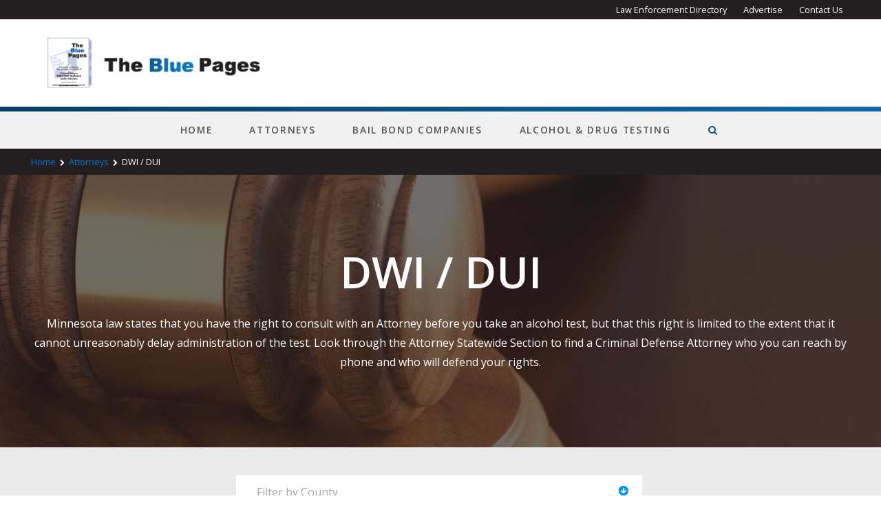

--- FILE ---
content_type: text/html; charset=UTF-8
request_url: https://www.bluepagesattorneys.com/areas-of-practice/dwi-dui/?county=todd
body_size: 6924
content:



<!DOCTYPE html>
<!--[if IE 7]>
<html class="ie ie7" lang="en-US" prefix="og: http://ogp.me/ns#">
<![endif]-->
<!--[if IE 8]>
<html class="ie ie8" lang="en-US" prefix="og: http://ogp.me/ns#">
<![endif]-->
<!--[if IE 9]>
<html class="ie ie9" lang="en-US" prefix="og: http://ogp.me/ns#">
<![endif]-->
<!--[if !(IE 7) & !(IE 8) & !(IE 9)]><!-->
<html lang="en-US" prefix="og: http://ogp.me/ns#">
<!--<![endif]-->
<head>
    <meta charset="UTF-8">
    <meta name="viewport" content="width=device-width">
    <title>Minnesota DWI Attorney Directory | MN DWI Lawyers | Blue PagesBlue Pages Attorneys</title>
    <link rel="profile" href="https://gmpg.org/xfn/11">
    <link rel="pingback" href="https://www.bluepagesattorneys.com/xmlrpc.php">
    <!--[if lt IE 9]>
    <script src="https://www.bluepagesattorneys.com/wp-content/themes/bluepages/js/html5.js"></script>
    <![endif]-->
    <link href='https://fonts.googleapis.com/css?family=Open+Sans:400,300,600,700,300italic,400italic,600italic,700italic' rel='stylesheet' type='text/css'>
    <link href="//maxcdn.bootstrapcdn.com/font-awesome/4.4.0/css/font-awesome.min.css" rel="stylesheet">
    <!-- <script src="https://maps.googleapis.com/maps/api/js?v=3.exp"></script> -->
    
<!-- This site is optimized with the Yoast SEO plugin v6.2 - https://yoa.st/1yg?utm_content=6.2 -->
<meta name="description" content="Minnesota law states that you have the right to consult with an Attorney before you take an alcohol test. Look through the Attorney Statewide Directory."/>
<link rel="canonical" href="https://www.bluepagesattorneys.com/areas-of-practice/dwi-dui/" />
<meta property="og:locale" content="en_US" />
<meta property="og:type" content="article" />
<meta property="og:title" content="Minnesota DWI Attorney Directory | MN DWI Lawyers | Blue Pages" />
<meta property="og:description" content="Minnesota law states that you have the right to consult with an Attorney before you take an alcohol test. Look through the Attorney Statewide Directory." />
<meta property="og:url" content="https://www.bluepagesattorneys.com/areas-of-practice/dwi-dui/" />
<meta property="og:site_name" content="Blue Pages Attorneys" />
<meta name="twitter:card" content="summary" />
<meta name="twitter:description" content="Minnesota law states that you have the right to consult with an Attorney before you take an alcohol test. Look through the Attorney Statewide Directory." />
<meta name="twitter:title" content="Minnesota DWI Attorney Directory | MN DWI Lawyers | Blue Pages" />
<script type='application/ld+json'>{"@context":"http:\/\/schema.org","@type":"WebSite","@id":"#website","url":"https:\/\/www.bluepagesattorneys.com\/","name":"Blue Pages Attorneys","potentialAction":{"@type":"SearchAction","target":"https:\/\/www.bluepagesattorneys.com\/?s={search_term_string}","query-input":"required name=search_term_string"}}</script>
<!-- / Yoast SEO plugin. -->

<link rel='dns-prefetch' href='//platform-api.sharethis.com' />
<link rel='dns-prefetch' href='//s.w.org' />
		<script type="text/javascript">
			window._wpemojiSettings = {"baseUrl":"https:\/\/s.w.org\/images\/core\/emoji\/2.4\/72x72\/","ext":".png","svgUrl":"https:\/\/s.w.org\/images\/core\/emoji\/2.4\/svg\/","svgExt":".svg","source":{"concatemoji":"https:\/\/www.bluepagesattorneys.com\/wp-includes\/js\/wp-emoji-release.min.js?ver=4.9.3"}};
			!function(a,b,c){function d(a,b){var c=String.fromCharCode;l.clearRect(0,0,k.width,k.height),l.fillText(c.apply(this,a),0,0);var d=k.toDataURL();l.clearRect(0,0,k.width,k.height),l.fillText(c.apply(this,b),0,0);var e=k.toDataURL();return d===e}function e(a){var b;if(!l||!l.fillText)return!1;switch(l.textBaseline="top",l.font="600 32px Arial",a){case"flag":return!(b=d([55356,56826,55356,56819],[55356,56826,8203,55356,56819]))&&(b=d([55356,57332,56128,56423,56128,56418,56128,56421,56128,56430,56128,56423,56128,56447],[55356,57332,8203,56128,56423,8203,56128,56418,8203,56128,56421,8203,56128,56430,8203,56128,56423,8203,56128,56447]),!b);case"emoji":return b=d([55357,56692,8205,9792,65039],[55357,56692,8203,9792,65039]),!b}return!1}function f(a){var c=b.createElement("script");c.src=a,c.defer=c.type="text/javascript",b.getElementsByTagName("head")[0].appendChild(c)}var g,h,i,j,k=b.createElement("canvas"),l=k.getContext&&k.getContext("2d");for(j=Array("flag","emoji"),c.supports={everything:!0,everythingExceptFlag:!0},i=0;i<j.length;i++)c.supports[j[i]]=e(j[i]),c.supports.everything=c.supports.everything&&c.supports[j[i]],"flag"!==j[i]&&(c.supports.everythingExceptFlag=c.supports.everythingExceptFlag&&c.supports[j[i]]);c.supports.everythingExceptFlag=c.supports.everythingExceptFlag&&!c.supports.flag,c.DOMReady=!1,c.readyCallback=function(){c.DOMReady=!0},c.supports.everything||(h=function(){c.readyCallback()},b.addEventListener?(b.addEventListener("DOMContentLoaded",h,!1),a.addEventListener("load",h,!1)):(a.attachEvent("onload",h),b.attachEvent("onreadystatechange",function(){"complete"===b.readyState&&c.readyCallback()})),g=c.source||{},g.concatemoji?f(g.concatemoji):g.wpemoji&&g.twemoji&&(f(g.twemoji),f(g.wpemoji)))}(window,document,window._wpemojiSettings);
		</script>
		<style type="text/css">
img.wp-smiley,
img.emoji {
	display: inline !important;
	border: none !important;
	box-shadow: none !important;
	height: 1em !important;
	width: 1em !important;
	margin: 0 .07em !important;
	vertical-align: -0.1em !important;
	background: none !important;
	padding: 0 !important;
}
</style>
<link rel='stylesheet' id='page-list-style-css'  href='https://www.bluepagesattorneys.com/wp-content/plugins/page-list/css/page-list.css?ver=5.1' type='text/css' media='all' />
<link rel='stylesheet' id='bluepages-style-css'  href='https://www.bluepagesattorneys.com/wp-content/themes/bluepages/style.css?ver=4.9.3' type='text/css' media='all' />
<link rel='stylesheet' id='magnificcss-css'  href='https://www.bluepagesattorneys.com/wp-content/themes/bluepages/css/magnific-popup.css?ver=1.0' type='text/css' media='all' />
<link rel='stylesheet' id='media-queries-css'  href='https://www.bluepagesattorneys.com/wp-content/themes/bluepages/css/media-queries.css?ver=1.0' type='text/css' media='all' />
<script>if (document.location.protocol != "https:") {document.location = document.URL.replace(/^http:/i, "https:");}</script><script type='text/javascript' src='https://www.bluepagesattorneys.com/wp-includes/js/jquery/jquery.js?ver=1.12.4'></script>
<script type='text/javascript' src='https://www.bluepagesattorneys.com/wp-includes/js/jquery/jquery-migrate.min.js?ver=1.4.1'></script>
<script type='text/javascript' src='https://www.bluepagesattorneys.com/wp-content/themes/bluepages/js/jquery.matchHeight-min.js?ver=4.9.3'></script>
<script type='text/javascript' src='https://www.bluepagesattorneys.com/wp-content/themes/bluepages/js/imagesLoaded.min.js?ver=4.9.3'></script>
<script type='text/javascript' src='https://www.bluepagesattorneys.com/wp-content/themes/bluepages/js/global.js?ver=4.9.3'></script>
<script type='text/javascript' src='https://www.bluepagesattorneys.com/wp-content/themes/bluepages/js/responsive.js?ver=4.9.3'></script>
<script type='text/javascript' src='//platform-api.sharethis.com/js/sharethis.js#product=ga'></script>
<link rel='https://api.w.org/' href='https://www.bluepagesattorneys.com/wp-json/' />
<link rel="EditURI" type="application/rsd+xml" title="RSD" href="https://www.bluepagesattorneys.com/xmlrpc.php?rsd" />
<link rel="wlwmanifest" type="application/wlwmanifest+xml" href="https://www.bluepagesattorneys.com/wp-includes/wlwmanifest.xml" /> 
<meta name="generator" content="WordPress 4.9.3" />
<link rel='shortlink' href='https://www.bluepagesattorneys.com/?p=92' />
<link rel="alternate" type="application/json+oembed" href="https://www.bluepagesattorneys.com/wp-json/oembed/1.0/embed?url=https%3A%2F%2Fwww.bluepagesattorneys.com%2Fareas-of-practice%2Fdwi-dui%2F" />
<link rel="alternate" type="text/xml+oembed" href="https://www.bluepagesattorneys.com/wp-json/oembed/1.0/embed?url=https%3A%2F%2Fwww.bluepagesattorneys.com%2Fareas-of-practice%2Fdwi-dui%2F&#038;format=xml" />
<link rel="shortcut icon" href="https://www.bluepagesattorneys.com/wp-content/themes/bluepages/favicon.ico" /><!--[if gte IE 9]><style type="text/css">.gradient {filter: none !important;}</style><![endif]--><script type="text/javascript">
	window._se_plugin_version = '8.1.9';
</script>
</head>

<body class="areas-of-practice-template-default single single-areas-of-practice postid-92 header-transition-false relative">
    <div class="menu-mobile-menu-container fixed">
      <div class="mobile-menu-header relative clearfix">
        <a class="mobile-logo block eighty left mobile-fifty" href="https://www.bluepagesattorneys.com/" title="Blue Pages Attorneys">
            <img class="max-image" src="https://www.bluepagesattorneys.com/wp-content/themes/bluepages/images/mobile-logo.png" alt="Blue Pages Attorneys" />
        </a>
        <div class="twenty mobile-close text-center logo-blue left pointer mobile-fifty mobile-text-right">Close</div>
      </div><!-- menu-mobile-menu-container -->
      <div class="mobile-menu-wrapper"><ul id="menu-mobile-menu" class="mobile-nav-menu"><li id="menu-item-351" class="menu-item menu-item-type-post_type menu-item-object-page menu-item-home menu-item-351"><a href="https://www.bluepagesattorneys.com/">Home</a></li>
<li id="menu-item-352" class="menu-item menu-item-type-post_type menu-item-object-page current-menu-ancestor current-menu-parent current_page_parent current_page_ancestor menu-item-has-children menu-item-352"><a href="https://www.bluepagesattorneys.com/attorneys/">Attorneys</a>
<ul class="sub-menu">
	<li id="menu-item-359" class="menu-item menu-item-type-post_type menu-item-object-areas-of-practice menu-item-359"><a href="https://www.bluepagesattorneys.com/areas-of-practice/criminal-defense/">Criminal Defense</a></li>
	<li id="menu-item-360" class="menu-item menu-item-type-post_type menu-item-object-areas-of-practice current-menu-item menu-item-36 last0"><a href="https://www.bluepagesattorneys.com/areas-of-practice/dwi-dui/">DWI / DUI</a></li>
	<li id="menu-item-361" class="menu-item menu-item-type-post_type menu-item-object-areas-of-practice menu-item-36 last1"><a href="https://www.bluepagesattorneys.com/areas-of-practice/traffic-violations/">Traffic Violations</a></li>
	<li id="menu-item-358" class="menu-item menu-item-type-post_type menu-item-object-areas-of-practice menu-item-358 last"><a href="https://www.bluepagesattorneys.com/areas-of-practice/bui/">BUI</a></li>
</ul>
</li>
<li id="menu-item-353" class="menu-item menu-item-type-post_type menu-item-object-page menu-item-353"><a href="https://www.bluepagesattorneys.com/bail-bond-companies/">Bail Bond Companies</a></li>
<li id="menu-item-354" class="menu-item menu-item-type-post_type menu-item-object-page menu-item-has-children menu-item-354"><a href="https://www.bluepagesattorneys.com/alcohol-drug-testing/">Alcohol &#038; Drug Testing</a>
<ul class="sub-menu">
	<li id="menu-item-369" class="menu-item menu-item-type-post_type menu-item-object-drug-testing-cats menu-item-36 last9"><a href="https://www.bluepagesattorneys.com/drug-testing-cats/drug-and-alcohol-testing/">Drug and Alcohol Testing</a></li>
	<li id="menu-item-370" class="menu-item menu-item-type-post_type menu-item-object-drug-testing-cats menu-item-370"><a href="https://www.bluepagesattorneys.com/drug-testing-cats/dwi-chemical-health-assessments/">DWI / Chemical Health Assessments</a></li>
	<li id="menu-item-371" class="menu-item menu-item-type-post_type menu-item-object-drug-testing-cats menu-item-371"><a href="https://www.bluepagesattorneys.com/drug-testing-cats/on-off-site-dwi-dui-evaluations/">On / Off Site Dwi / DUI Evaluations</a></li>
	<li id="menu-item-367" class="menu-item menu-item-type-post_type menu-item-object-drug-testing-cats menu-item-36 last7"><a href="https://www.bluepagesattorneys.com/drug-testing-cats/court-ordered-dwi-dui-evaluations/">Court Ordered DWI / DUI Evaluations</a></li>
	<li id="menu-item-368" class="menu-item menu-item-type-post_type menu-item-object-drug-testing-cats menu-item-36 last8"><a href="https://www.bluepagesattorneys.com/drug-testing-cats/drug-and-alcohol-education-classes/">Drug and Alcohol Education Classes</a></li>
</ul>
</li>
<li id="menu-item-355" class="menu-item menu-item-type-post_type menu-item-object-page menu-item-has-children menu-item-355"><a href="https://www.bluepagesattorneys.com/law-enforcement-directory/">Law Enforcement Directory</a>
<ul class="sub-menu">
	<li id="menu-item-364" class="menu-item menu-item-type-post_type menu-item-object-law-cats menu-item-36 last4"><a href="https://www.bluepagesattorneys.com/law/court-administrators/">Court Administrators</a></li>
	<li id="menu-item-363" class="menu-item menu-item-type-post_type menu-item-object-law-cats menu-item-36 last3"><a href="https://www.bluepagesattorneys.com/law/county-jails/">County Jails</a></li>
	<li id="menu-item-366" class="menu-item menu-item-type-post_type menu-item-object-law-cats menu-item-36 last6"><a href="https://www.bluepagesattorneys.com/law/sheriff-warrant-offices/">Warrant Offices</a></li>
	<li id="menu-item-365" class="menu-item menu-item-type-post_type menu-item-object-law-cats menu-item-36 last5"><a href="https://www.bluepagesattorneys.com/law/police-departments/">Police Departments</a></li>
	<li id="menu-item-362" class="menu-item menu-item-type-post_type menu-item-object-law-cats menu-item-36 last2"><a href="https://www.bluepagesattorneys.com/law/county-attorneys/">County Attorneys</a></li>
</ul>
</li>
<li id="menu-item-357" class="menu-item menu-item-type-post_type menu-item-object-page menu-item-357"><a href="https://www.bluepagesattorneys.com/advertise/">Advertise</a></li>
<li id="menu-item-356" class="menu-item menu-item-type-post_type menu-item-object-page menu-item-356 last"><a href="https://www.bluepagesattorneys.com/contact-us/">Contact Us</a></li>
</ul></div>      <div class="search-form-container mobile-search">
        <form method="get" class="search-form text-left" action="https://www.bluepagesattorneys.com/">
          <div class="relative">
            <input class="search-field" type="text" placeholder="Search" value="" name="s" />
            <button type="submit" class="search-submit"><i class="fa fa-arrow-circle-right"></i></button>
          </div>
        </form>
      </div><!-- .search-form-container --> 
    </div>
    <div id="page" class="hfeed site">
      <header id="masthead" class="site-header relative">
        <div class="auxilery-container std-tablet-hide">
          <div class="menu-aux-container site-width"><ul id="menu-aux-menu" class="aux-menu f16 text-right"><li id="menu-item-38" class="menu-item menu-item-type-post_type menu-item-object-page menu-item-38"><a href="https://www.bluepagesattorneys.com/law-enforcement-directory/">Law Enforcement Directory</a></li>
<li id="menu-item-37" class="menu-item menu-item-type-post_type menu-item-object-page menu-item-37"><a href="https://www.bluepagesattorneys.com/advertise/">Advertise</a></li>
<li id="menu-item-36" class="menu-item menu-item-type-post_type menu-item-object-page menu-item-36 last"><a href="https://www.bluepagesattorneys.com/contact-us/">Contact Us</a></li>
</ul></div>        </div><!-- .auxilerty-container -->
        <div class="header-main-wrapper site-width column-wrapper std-tablet-table">
          <div class="site-branding thirty left std-tablet-hundred std-tablet-table-cell">
            <a class="logo block" href="https://www.bluepagesattorneys.com/" title="Blue Pages Attorneys">
                <img class="max-image" src="https://www.bluepagesattorneys.com/wp-content/themes/bluepages/images/logo.png" alt="Blue Pages Attorneys" />
            </a>
          </div><!-- .site-branding -->
          <div class="hide relative twenty std-tablet-table-cell std-tablet-vert-mid text-center">
              <i class="mobile-toggle pointer fa fa-bars f25 logo-blue"></i>
          </div>

          
          <div class="nav-ad-container seventy left std-tablet-hide">
            <div class="nav-ad-inner text-center">
                                                <a class="block" href="http://kellerlawoffices.com/" target="_blank">
                    <img src="" alt="" class="max-image">
                  </a>
                              
            </div><!-- .nav-ad-inner -->
          </div><!-- nav-ad-container -->
        </div><!-- .header-main-wrapper -->
        <div class="nav-ad-container hide std-tablet-block clearfix">
            <div class="nav-ad-inner text-center">
                                                <a class="block" href="http://kellerlawoffices.com/" target="_blank">
                    <img src="" alt="" class="max-image">
                  </a>
                                          
            </div><!-- .nav-ad-inner -->
          </div><!-- nav-ad-container -->
        <div class="nav-hr block"></div><!-- .nav-hr -->
        <div class="nav-container">
          <div class="nav-inner site-width relative">          
            <div class="menu-primary-container std-tablet-hide"><ul id="menu-primary-menu" class="nav-menu"><li id="menu-item-21" class="menu-item menu-item-type-post_type menu-item-object-page menu-item-home menu-item-21"><a href="https://www.bluepagesattorneys.com/">Home</a></li>
<li id="menu-item-39" class="menu-item menu-item-type-post_type menu-item-object-page current-menu-ancestor current-menu-parent current_page_parent current_page_ancestor menu-item-has-children menu-item-39"><a href="https://www.bluepagesattorneys.com/attorneys/">Attorneys</a>
<ul class="sub-menu">
	<li id="menu-item-272" class="menu-item menu-item-type-post_type menu-item-object-areas-of-practice menu-item-272"><a href="https://www.bluepagesattorneys.com/areas-of-practice/criminal-defense/">Criminal Defense</a></li>
	<li id="menu-item-273" class="menu-item menu-item-type-post_type menu-item-object-areas-of-practice current-menu-item menu-item-273"><a href="https://www.bluepagesattorneys.com/areas-of-practice/dwi-dui/">DWI / DUI</a></li>
	<li id="menu-item-274" class="menu-item menu-item-type-post_type menu-item-object-areas-of-practice menu-item-274"><a href="https://www.bluepagesattorneys.com/areas-of-practice/traffic-violations/">Traffic Violations</a></li>
	<li id="menu-item-271" class="menu-item menu-item-type-post_type menu-item-object-areas-of-practice menu-item-271 last"><a href="https://www.bluepagesattorneys.com/areas-of-practice/bui/">BUI</a></li>
</ul>
</li>
<li id="menu-item-40" class="menu-item menu-item-type-post_type menu-item-object-page menu-item-40"><a href="https://www.bluepagesattorneys.com/bail-bond-companies/">Bail Bond Companies</a></li>
<li id="menu-item-41" class="menu-item menu-item-type-post_type menu-item-object-page menu-item-41 last"><a href="https://www.bluepagesattorneys.com/alcohol-drug-testing/">Alcohol &#038; Drug Testing</a></li>
<li class='search relative'>
                    <a href='javascript:;'><i class='fa fa-search'></i></a>
                    <ul class='search-form-container hide absolute'>
                      <li>
                        <form method='get' class='search-form' action='https://www.bluepagesattorneys.com/'>
                          <input class='search-field' type='text' placeholder='Search' value='' name='s' />
                          <button type='submit' class='search-submit'><i class='fa fa-arrow-circle-right'></i></button>
                        </form>
                      </li>
                    </ul>
                  </li></ul></div>          </div><!-- nav-inner -->
        </div><!-- nav-container -->

      </header>
              <div class="breadcrumbs">
          <div class="breadcrumbs-inner site-width f12">
            <span property="itemListElement" typeof="ListItem"><a property="item" typeof="WebPage" title="Go to Blue Pages Attorneys." href="https://www.bluepagesattorneys.com" class="home"><span property="name">Home</span></a><meta property="position" content="1"></span>&nbsp;&nbsp;<i class="fa fa-chevron-right"></i>&nbsp;&nbsp;<span property="itemListElement" typeof="ListItem"><a property="item" typeof="WebPage" title="Go to Attorneys." href="https://www.bluepagesattorneys.com/attorneys/" class="areas-of-practice-root post post-areas-of-practice"><span property="name">Attorneys</span></a><meta property="position" content="2"></span>&nbsp;&nbsp;<i class="fa fa-chevron-right"></i>&nbsp;&nbsp;<span property="itemListElement" typeof="ListItem"><span property="name">DWI / DUI</span><meta property="position" content="3"></span>          </div>
        </div>
            <!-- .site-header -->

      <div class="site-content">



<div class="page-header relative background-cover page-header--large" style="background-image:url(https://www.bluepagesattorneys.com/wp-content/uploads/2016/04/attorneys_header.png)">
  <div class="page-header-inner column-wrapper relative">
     
    <!-- BODY -->
    <div class="page-header-content relative white text-center z-index-2 site-width">
      <div class="table">
        <div class="table-cell vert-mid">

          <h1 class="page-header-title text-white">DWI / DUI</h1>
          <div class="page-header-subtitle">Minnesota law states that you have the right to consult with an Attorney before you take an alcohol test, but that this right is limited to the extent that it cannot unreasonably delay administration of the test. Look through the Attorney Statewide Section to find a Criminal Defense Attorney who you can reach by phone and who will defend your rights.</div>          
        </div><!-- table-cell -->
      </div><!-- table -->
    </div><!-- page-header__content -->
  </div><!-- page-header__body -->

  <!-- OVERLAY -->
  <div class="absolute full overlay-67 z-index-1"></div>

</div><!-- .page-header -->

<div id="main-content" class="main-content">
  <div id="primary" class="content-area">

    
<!-- Filters -->
<div class="filters">
  <div class="filters-wrapper site-width clearfix">
    <div class="fifty margin-auto sm-tablet-hundred">
      <div class="inner">
        <div class="filter-placeholder filter-county">Filter by County</div>
        <div class="filter hide">
                                                   <a class="county-name filter-item block" href="https://www.bluepagesattorneys.com/areas-of-practice/dwi-dui/?county=aitkin">Aitkin</a>
                                         <a class="county-name filter-item block" href="https://www.bluepagesattorneys.com/areas-of-practice/dwi-dui/?county=anoka">Anoka</a>
                                         <a class="county-name filter-item block" href="https://www.bluepagesattorneys.com/areas-of-practice/dwi-dui/?county=becker">Becker</a>
                                         <a class="county-name filter-item block" href="https://www.bluepagesattorneys.com/areas-of-practice/dwi-dui/?county=beltrami">Beltrami</a>
                                         <a class="county-name filter-item block" href="https://www.bluepagesattorneys.com/areas-of-practice/dwi-dui/?county=benton">Benton</a>
                                         <a class="county-name filter-item block" href="https://www.bluepagesattorneys.com/areas-of-practice/dwi-dui/?county=big-stone">Big Stone</a>
                                         <a class="county-name filter-item block" href="https://www.bluepagesattorneys.com/areas-of-practice/dwi-dui/?county=blue-earth">Blue Earth</a>
                                         <a class="county-name filter-item block" href="https://www.bluepagesattorneys.com/areas-of-practice/dwi-dui/?county=brown">Brown</a>
                                         <a class="county-name filter-item block" href="https://www.bluepagesattorneys.com/areas-of-practice/dwi-dui/?county=carlton">Carlton</a>
                                         <a class="county-name filter-item block" href="https://www.bluepagesattorneys.com/areas-of-practice/dwi-dui/?county=carver">Carver</a>
                                         <a class="county-name filter-item block" href="https://www.bluepagesattorneys.com/areas-of-practice/dwi-dui/?county=cass">Cass</a>
                                         <a class="county-name filter-item block" href="https://www.bluepagesattorneys.com/areas-of-practice/dwi-dui/?county=chippewa">Chippewa</a>
                                         <a class="county-name filter-item block" href="https://www.bluepagesattorneys.com/areas-of-practice/dwi-dui/?county=chisago">Chisago</a>
                                         <a class="county-name filter-item block" href="https://www.bluepagesattorneys.com/areas-of-practice/dwi-dui/?county=clay">Clay</a>
                                         <a class="county-name filter-item block" href="https://www.bluepagesattorneys.com/areas-of-practice/dwi-dui/?county=clearwater">Clearwater</a>
                                         <a class="county-name filter-item block" href="https://www.bluepagesattorneys.com/areas-of-practice/dwi-dui/?county=cook">Cook</a>
                                         <a class="county-name filter-item block" href="https://www.bluepagesattorneys.com/areas-of-practice/dwi-dui/?county=cottonwood">Cottonwood</a>
                                         <a class="county-name filter-item block" href="https://www.bluepagesattorneys.com/areas-of-practice/dwi-dui/?county=crow-wing">Crow Wing</a>
                                         <a class="county-name filter-item block" href="https://www.bluepagesattorneys.com/areas-of-practice/dwi-dui/?county=dakota">Dakota</a>
                                         <a class="county-name filter-item block" href="https://www.bluepagesattorneys.com/areas-of-practice/dwi-dui/?county=dodge">Dodge</a>
                                         <a class="county-name filter-item block" href="https://www.bluepagesattorneys.com/areas-of-practice/dwi-dui/?county=douglas">Douglas</a>
                                         <a class="county-name filter-item block" href="https://www.bluepagesattorneys.com/areas-of-practice/dwi-dui/?county=faribault">Faribault</a>
                                         <a class="county-name filter-item block" href="https://www.bluepagesattorneys.com/areas-of-practice/dwi-dui/?county=fillmore">Fillmore</a>
                                         <a class="county-name filter-item block" href="https://www.bluepagesattorneys.com/areas-of-practice/dwi-dui/?county=freeborn">Freeborn</a>
                                         <a class="county-name filter-item block" href="https://www.bluepagesattorneys.com/areas-of-practice/dwi-dui/?county=goodhue">Goodhue</a>
                                         <a class="county-name filter-item block" href="https://www.bluepagesattorneys.com/areas-of-practice/dwi-dui/?county=grant">Grant</a>
                                         <a class="county-name filter-item block" href="https://www.bluepagesattorneys.com/areas-of-practice/dwi-dui/?county=hennepin">Hennepin</a>
                                         <a class="county-name filter-item block" href="https://www.bluepagesattorneys.com/areas-of-practice/dwi-dui/?county=houston">Houston</a>
                                         <a class="county-name filter-item block" href="https://www.bluepagesattorneys.com/areas-of-practice/dwi-dui/?county=hubbard">Hubbard</a>
                                         <a class="county-name filter-item block" href="https://www.bluepagesattorneys.com/areas-of-practice/dwi-dui/?county=isanti">Isanti</a>
                                         <a class="county-name filter-item block" href="https://www.bluepagesattorneys.com/areas-of-practice/dwi-dui/?county=itasca">Itasca</a>
                                         <a class="county-name filter-item block" href="https://www.bluepagesattorneys.com/areas-of-practice/dwi-dui/?county=jackson">Jackson</a>
                                         <a class="county-name filter-item block" href="https://www.bluepagesattorneys.com/areas-of-practice/dwi-dui/?county=kanabec">Kanabec</a>
                                         <a class="county-name filter-item block" href="https://www.bluepagesattorneys.com/areas-of-practice/dwi-dui/?county=kandiyohi">Kandiyohi</a>
                                         <a class="county-name filter-item block" href="https://www.bluepagesattorneys.com/areas-of-practice/dwi-dui/?county=kittson">Kittson</a>
                                         <a class="county-name filter-item block" href="https://www.bluepagesattorneys.com/areas-of-practice/dwi-dui/?county=koochiching">Koochiching</a>
                                         <a class="county-name filter-item block" href="https://www.bluepagesattorneys.com/areas-of-practice/dwi-dui/?county=lac-qui-parle">Lac Qui Parle</a>
                                         <a class="county-name filter-item block" href="https://www.bluepagesattorneys.com/areas-of-practice/dwi-dui/?county=lake">Lake</a>
                                         <a class="county-name filter-item block" href="https://www.bluepagesattorneys.com/areas-of-practice/dwi-dui/?county=lake-of-the-woods">Lake of the Woods</a>
                                         <a class="county-name filter-item block" href="https://www.bluepagesattorneys.com/areas-of-practice/dwi-dui/?county=le-sueur">Le Sueur</a>
                                         <a class="county-name filter-item block" href="https://www.bluepagesattorneys.com/areas-of-practice/dwi-dui/?county=lincoln">Lincoln</a>
                                         <a class="county-name filter-item block" href="https://www.bluepagesattorneys.com/areas-of-practice/dwi-dui/?county=lyon">Lyon</a>
                                         <a class="county-name filter-item block" href="https://www.bluepagesattorneys.com/areas-of-practice/dwi-dui/?county=mahnomen">Mahnomen</a>
                                         <a class="county-name filter-item block" href="https://www.bluepagesattorneys.com/areas-of-practice/dwi-dui/?county=marshall">Marshall</a>
                                         <a class="county-name filter-item block" href="https://www.bluepagesattorneys.com/areas-of-practice/dwi-dui/?county=martin">Martin</a>
                                         <a class="county-name filter-item block" href="https://www.bluepagesattorneys.com/areas-of-practice/dwi-dui/?county=mcleod">McLeod</a>
                                         <a class="county-name filter-item block" href="https://www.bluepagesattorneys.com/areas-of-practice/dwi-dui/?county=meaker">Meaker</a>
                                         <a class="county-name filter-item block" href="https://www.bluepagesattorneys.com/areas-of-practice/dwi-dui/?county=meeker">Meeker</a>
                                         <a class="county-name filter-item block" href="https://www.bluepagesattorneys.com/areas-of-practice/dwi-dui/?county=mille-lacs">Mille Lacs</a>
                                         <a class="county-name filter-item block" href="https://www.bluepagesattorneys.com/areas-of-practice/dwi-dui/?county=morrison">Morrison</a>
                                         <a class="county-name filter-item block" href="https://www.bluepagesattorneys.com/areas-of-practice/dwi-dui/?county=mower">Mower</a>
                                         <a class="county-name filter-item block" href="https://www.bluepagesattorneys.com/areas-of-practice/dwi-dui/?county=murray">Murray</a>
                                         <a class="county-name filter-item block" href="https://www.bluepagesattorneys.com/areas-of-practice/dwi-dui/?county=nicollet">Nicollet</a>
                                         <a class="county-name filter-item block" href="https://www.bluepagesattorneys.com/areas-of-practice/dwi-dui/?county=nobles">Nobles</a>
                                         <a class="county-name filter-item block" href="https://www.bluepagesattorneys.com/areas-of-practice/dwi-dui/?county=norman">Norman</a>
                                         <a class="county-name filter-item block" href="https://www.bluepagesattorneys.com/areas-of-practice/dwi-dui/?county=olmsted">Olmsted</a>
                                         <a class="county-name filter-item block" href="https://www.bluepagesattorneys.com/areas-of-practice/dwi-dui/?county=otter-tail">Otter Tail</a>
                                         <a class="county-name filter-item block" href="https://www.bluepagesattorneys.com/areas-of-practice/dwi-dui/?county=pennington">Pennington</a>
                                         <a class="county-name filter-item block" href="https://www.bluepagesattorneys.com/areas-of-practice/dwi-dui/?county=pine">Pine</a>
                                         <a class="county-name filter-item block" href="https://www.bluepagesattorneys.com/areas-of-practice/dwi-dui/?county=pipestone">Pipestone</a>
                                         <a class="county-name filter-item block" href="https://www.bluepagesattorneys.com/areas-of-practice/dwi-dui/?county=polk">Polk</a>
                                         <a class="county-name filter-item block" href="https://www.bluepagesattorneys.com/areas-of-practice/dwi-dui/?county=pope">Pope</a>
                                         <a class="county-name filter-item block" href="https://www.bluepagesattorneys.com/areas-of-practice/dwi-dui/?county=ramsey">Ramsey</a>
                                         <a class="county-name filter-item block" href="https://www.bluepagesattorneys.com/areas-of-practice/dwi-dui/?county=red-lake">Red Lake</a>
                                         <a class="county-name filter-item block" href="https://www.bluepagesattorneys.com/areas-of-practice/dwi-dui/?county=redwood">Redwood</a>
                                         <a class="county-name filter-item block" href="https://www.bluepagesattorneys.com/areas-of-practice/dwi-dui/?county=renville">Renville</a>
                                         <a class="county-name filter-item block" href="https://www.bluepagesattorneys.com/areas-of-practice/dwi-dui/?county=rice">Rice</a>
                                         <a class="county-name filter-item block" href="https://www.bluepagesattorneys.com/areas-of-practice/dwi-dui/?county=rock">Rock</a>
                                         <a class="county-name filter-item block" href="https://www.bluepagesattorneys.com/areas-of-practice/dwi-dui/?county=roseau">Roseau</a>
                                         <a class="county-name filter-item block" href="https://www.bluepagesattorneys.com/areas-of-practice/dwi-dui/?county=scott">Scott</a>
                                         <a class="county-name filter-item block" href="https://www.bluepagesattorneys.com/areas-of-practice/dwi-dui/?county=sherburne">Sherburne</a>
                                         <a class="county-name filter-item block" href="https://www.bluepagesattorneys.com/areas-of-practice/dwi-dui/?county=sibley">Sibley</a>
                                         <a class="county-name filter-item block" href="https://www.bluepagesattorneys.com/areas-of-practice/dwi-dui/?county=saint-louis">St. Louis</a>
                                         <a class="county-name filter-item block" href="https://www.bluepagesattorneys.com/areas-of-practice/dwi-dui/?county=stearns">Stearns</a>
                                         <a class="county-name filter-item block" href="https://www.bluepagesattorneys.com/areas-of-practice/dwi-dui/?county=steele">Steele</a>
                                         <a class="county-name filter-item block" href="https://www.bluepagesattorneys.com/areas-of-practice/dwi-dui/?county=sterns">Sterns</a>
                                         <a class="county-name filter-item block" href="https://www.bluepagesattorneys.com/areas-of-practice/dwi-dui/?county=stevens">Stevens</a>
                                         <a class="county-name filter-item block" href="https://www.bluepagesattorneys.com/areas-of-practice/dwi-dui/?county=swift">Swift</a>
                                         <a class="county-name filter-item block" href="https://www.bluepagesattorneys.com/areas-of-practice/dwi-dui/?county=todd">Todd</a>
                                         <a class="county-name filter-item block" href="https://www.bluepagesattorneys.com/areas-of-practice/dwi-dui/?county=traverse">Traverse</a>
                                         <a class="county-name filter-item block" href="https://www.bluepagesattorneys.com/areas-of-practice/dwi-dui/?county=wabasha">Wabasha</a>
                                         <a class="county-name filter-item block" href="https://www.bluepagesattorneys.com/areas-of-practice/dwi-dui/?county=wadena">Wadena</a>
                                         <a class="county-name filter-item block" href="https://www.bluepagesattorneys.com/areas-of-practice/dwi-dui/?county=waseca">Waseca</a>
                                         <a class="county-name filter-item block" href="https://www.bluepagesattorneys.com/areas-of-practice/dwi-dui/?county=washington">Washington</a>
                                         <a class="county-name filter-item block" href="https://www.bluepagesattorneys.com/areas-of-practice/dwi-dui/?county=watonwan">Watonwan</a>
                                         <a class="county-name filter-item block" href="https://www.bluepagesattorneys.com/areas-of-practice/dwi-dui/?county=wilkin">Wilkin</a>
                                         <a class="county-name filter-item block" href="https://www.bluepagesattorneys.com/areas-of-practice/dwi-dui/?county=winona">Winona</a>
                                         <a class="county-name filter-item block" href="https://www.bluepagesattorneys.com/areas-of-practice/dwi-dui/?county=wright">Wright</a>
                                         <a class="county-name filter-item block" href="https://www.bluepagesattorneys.com/areas-of-practice/dwi-dui/?county=yellow-medicine">Yellow Medicine</a>
                    </div><!-- filter-county -->
      </div><!-- inner -->
    </div>     
  </div><!-- filters-wrapper -->
</div><!-- filters -->

<div class="inner-site">  
  <div class="current-filters">
    <div class="table site-width">
      <div class="table-cell vert-mid text-right">
                  <span class="filter-text">Filtered by:</span>&nbsp;&nbsp;&nbsp;
                          <a class="remove-filter county red" href="https://www.bluepagesattorneys.com/areas-of-practice/dwi-dui/">Todd</a>
                                        </div>
    </div>
  </div><!-- .current-filters -->
  

  <!-- FEATURED ATTORNEYS -->
  

<!-- *** FEATURED ATTORNEYS
================================================================================= -->



  <div class="section-title site-width">
    <div class="title white h2 dark-to-light-blue">DWI / DUI</div>
  </div><!-- section-title -->

<!-- *** LOOP
================================================================================= --> 

    <div class="attorney-search-results site-width">
      <div class="table result-header">
        <div class="table-cell table-header five-column">
                    Name
        </div>
        <div class="table-cell table-header five-column mobile-hide">City</div>
        <div class="table-cell table-header five-column">County</div>
        <div class="table-cell table-header five-column sm-tablet-hide">Area of Practice</div>
        <div class="table-cell table-header five-column">Phone Number</div>
      </div><!-- results-header -->

              
          <div class="result clearfix is-not-paid is-not-statewide" data-name="PETERS &#038; CHURCHWELL">
            <div class="table">
              <div class="table-row">
               <div class="five-column table-cell mobile-four-columns">
                 <a href="https://www.bluepagesattorneys.com/people/peters-churchwell/">PETERS &#038; CHURCHWELL</a>
               </div>
               <div class="five-column table-cell mobile-hide">
                 Long Prairie               </div>
               <div class="five-column table-cell mobile-four-columns">
                Todd               </div>
               <div class="five-column table-cell sm-tablet-hide mobile-four-columns">
                 ...               </div>
               <div class="five-column table-cell mobile-four-columns"><a href="tel:320-732-2191">320-732-2191</a></div>
              </div><!-- table-row -->
            </div><!-- table -->    
          </div>

          
      

     
  </div>









    
<div class="short-ads">
  <div class="short-ads-inner column-wrapper site-width">
          <div class="ad text-center three-column left sm-tablet-hundred sm-tablet-no-float">
        <div class="inner ">
                          <a class="block" href="http://siebenedmunds.com/" target="_blank">
                <img src="https://www.bluepagesattorneys.com/wp-content/uploads/2016/06/SeibenEdmunds_ResultsGroup.jpg" alt="" class="max-image">
              </a>
                    </div>
    </div><!-- .ad -->              
          <div class="ad text-center three-column left sm-tablet-hundred sm-tablet-no-float">
        <div class="inner ">
                          <a class="block" href="http://www.dwiguys.com/" target="_blank">
                <img src="" alt="" class="max-image">
              </a>
                    </div>
    </div><!-- .ad -->              
          <div class="ad text-center three-column left sm-tablet-hundred sm-tablet-no-float">
        <div class="inner ">
                          <a class="block" href="http://www.stevemeshbesher.com/" target="_blank">
                <img src="" alt="" class="max-image">
              </a>
                    </div>
    </div><!-- .ad -->              
      </div><!-- .nav-ad-inner -->
</div><!-- short-ads -->    
	</div><!-- #primary -->
</div><!-- #main-content -->

  </div><!-- .site-content -->

  <footer class="site-footer relative footer-grey">
  	<div class="footer-inner site-width">
  		<div class="footer-branding column-wrapper">
  			<div class="thirty left std-tablet-hundred std-tablet-no-margin std-tablet-text-center">
  				<img class="max-image" src="https://www.bluepagesattorneys.com/wp-content/themes/bluepages/images/footer-logo.png" alt="The Blue Pages">
  			</div>
  			<div class="seventy left std-tablet-hundred std-tablet-no-margin std-tablet-text-center">
  				<div class="footer-title h3 semibold">
  					Questions about The Blue Pages?	
  				</div>
  				<p>Please contact us by phone or email.  If you would like to order a copy of The Blue Pages Directory, Call <a href="tel:1-888-640-2583">1-888-640-BLUE (2583)</a> or, in Minneapolis-St. Paul area call <a href="tel:763-404-1303">(763) 404-1303</a>.  We look forward to hearing from you!</p>
  			</div>
  		</div>
  		<hr>
	    <div class="site-info column-wrapper">
	    	<div class="table sm-tablet-block">
	    		<div class="copyright fourty table-cell sm-tablet-block sm-tablet-text-center sm-tablet-hundred">
	    			&copy; 2026 Blue Pages Inc., <a href="http://www.firstscribe.com" target="_blank">Designed by First Scribe.</a>
	    		</div>
	    		<div class="footer-menu table-cell sm-tablet-block sm-tablet-text-center sm-tablet-hundred">
						<div class="menu-footer-container"><ul id="menu-footer-menu" class="footer-menu"><li id="menu-item-24" class="menu-item menu-item-type-post_type menu-item-object-page menu-item-24"><a href="https://www.bluepagesattorneys.com/advertise/">Advertise</a></li>
<li id="menu-item-25" class="menu-item menu-item-type-post_type menu-item-object-page menu-item-25"><a href="https://www.bluepagesattorneys.com/privacy-policy/">Privacy Policy</a></li>
<li id="menu-item-26" class="menu-item menu-item-type-post_type menu-item-object-page menu-item-26 last"><a href="https://www.bluepagesattorneys.com/sitemap/">Sitemap</a></li>
</ul></div>	    		</div>

	    	</div>
	    </div><!-- .site-info -->
  	</div>
  </footer><!-- .site-footer -->

</div><!-- #page .site -->

<script>
    jQuery(document).ready(function () {
		jQuery.post('https://www.bluepagesattorneys.com?ga_action=googleanalytics_get_script', {action: 'googleanalytics_get_script'}, function(response) {
			var F = new Function ( response );
			return( F() );
		});
    });
</script><script type='text/javascript' src='https://www.bluepagesattorneys.com/wp-content/plugins/firstscribe-core/firstscribe-core.js?ver=1.0.0'></script>
<script type='text/javascript' src='https://www.bluepagesattorneys.com/wp-content/themes/bluepages/js/appear.js?ver=1.0.0'></script>
<script type='text/javascript' src='https://www.bluepagesattorneys.com/wp-includes/js/wp-embed.min.js?ver=4.9.3'></script>

</body>
</html>


--- FILE ---
content_type: text/javascript
request_url: https://www.bluepagesattorneys.com/wp-content/themes/bluepages/js/global.js?ver=4.9.3
body_size: 465
content:
jQuery(document).ready(function($){
	
	jQuery('.nav-menu li.search a').on('click', function(event) {
		event.preventDefault();
		jQuery('header .search-form-container').slideToggle();
	});
	
	headerTransitionEvents();

formatSelectBoxes();
	
	// Match Height
	jQuery('body').imagesLoaded(function() {
	  matchHeight();
	});
	function matchHeight() {
		jQuery('.match').matchHeight();
	}
	
	resultFilters();

	
}); //end document ready

// Header Transitions
function headerTransitionEvents() {
    var scrollHappened = false;

    /*Initial*/
    var scrollDistance = jQuery(document).scrollTop();
    if (scrollDistance > 0 && scrollHappened == false) {
        scrollHappened = true;
        // if(window.innerWidth > '999')
		transitionHeader(1);
    }

    /*On Scroll*/
    jQuery(window).scroll(function() {
        var scrollDistance = jQuery(document).scrollTop();
        
        if (scrollDistance > 0 && scrollHappened == false) {
            scrollHappened = true;
            // if(window.innerWidth > '999')
       		transitionHeader(1);
        } else if(scrollDistance == 0 && scrollHappened == true) {
	        scrollHappened = false;
	        // if(window.innerWidth > '999')
        	transitionHeader(0);
        }
    });
}
//Header Transition States
function transitionHeader(state) {
    if(state == 1) {
        jQuery('body').removeClass('header-transition-false');
        jQuery('body').addClass('header-transition-true');
    }
    else {
        jQuery('body').addClass('header-transition-false');
        jQuery('body').removeClass('header-transition-true');
    }              
}

function formatSelectBoxes()
{
	jQuery('select').each(function( index, val ) {
    jQuery(val).wrap('<div class="select-box-wrapper"></div>');

    var parentWidth = jQuery(val).parent().width();
    jQuery(val).width(parentWidth + 30);
	});

	jQuery(window).resize( function() {
    jQuery('select').each(function( index, val ) {
      var parentWidth = jQuery(val).parent().width();
      jQuery(val).width(parentWidth + 30);
    });
	});
}

	// Result Filters
	function resultFilters() {
		jQuery('.filter-placeholder').on('click', function(){
			// jQuery('.filter.active').removeClass('active');

			jQuery(this).next().toggleClass('active');
		});

		jQuery('.inner-site').on('click', function() {
			jQuery('.filter').removeClass('active');
		});
	}



--- FILE ---
content_type: text/javascript
request_url: https://www.bluepagesattorneys.com/wp-content/plugins/firstscribe-core/firstscribe-core.js?ver=1.0.0
body_size: 862
content:
jQuery(document).ready(function() {
	fsgetBrowserName();

	if (jQuery("body").hasClass("ie-9") || jQuery("body").hasClass("ie-8")) {
		jQuery('input[type="text"], input[type="search"], input[type="tel"], input[type="email"], textarea').each(function(index, val) {

			if(jQuery(val).attr('placeholder') != null) {
				var placeholder = jQuery(val).attr('placeholder');
				jQuery(val).val(placeholder);

				jQuery(val).on('focus', function() {
					if(jQuery(val).val() == placeholder)
						jQuery(val).val('');
				});
				jQuery(val).on('focusout', function() {
					if(jQuery(val).val().length == 0)
						jQuery(val).val(placeholder);
				});
				jQuery(val).on('blur', function() {
					if(jQuery(val).val().length == 0)
						jQuery(val).val(placeholder);
				});
			}
			
		});
	}

    jQuery('.gform_wrapper').find('.column-1').nextUntil('.column-2').andSelf().wrapAll('<div class="form-column form-column-left"></div>');
    jQuery('.gform_wrapper').find('.column-2').nextUntil('.end-columns').andSelf().wrapAll('<div class="form-column form-column-right"></div>');

    if(isTouchDevice()) { jQuery('body').addClass('is-touch-device'); } else { jQuery('body').addClass('not-touch-device'); }
});

function isTouchDevice() { return 'ontouchstart' in window || !!(navigator.msMaxTouchPoints) || !!(navigator.maxTouchPoints); }

function isElementInViewport(elem, offset) {
  var docViewTop = jQuery(window).scrollTop();
  var docViewBottom = docViewTop + jQuery(window).height();
  var elemTop = jQuery(elem).offset().top;
  offset = typeof offset !== 'undefined' ? offset : jQuery(elem).outerHeight(false);
  var elemBottom = elemTop + offset;
  return ((elemBottom <= docViewBottom) && (elemTop >= docViewTop));
}

function fsgetBrowserName() {
	var name = "unknown-browser";
    if(navigator.userAgent.indexOf("MSIE")!=-1 || navigator.userAgent.indexOf("rv:11.0")!=-1) name = "msie";
    else if(navigator.userAgent.indexOf("Edge")!=-1) name = "microsoft-edge";
    else if(navigator.userAgent.indexOf("Firefox")!=-1) name = "firefox";
    else if(navigator.userAgent.indexOf("Opera")!=-1) name = "opera";
    else if(navigator.userAgent.indexOf("Chrome") != -1) name = "chrome";
    else if(navigator.userAgent.indexOf("Safari")!=-1) name = "safari";

	var OSName="unknown-os";
	if (navigator.appVersion.indexOf("Win")!=-1) OSName="windows";
	if (navigator.appVersion.indexOf("Mac")!=-1) OSName="mac-os";
	if (navigator.appVersion.indexOf("X11")!=-1) OSName="unix";
	if (navigator.appVersion.indexOf("Linux")!=-1) OSName="linux";

	var IEVersion="not-ie";
	if(navigator.userAgent.indexOf("rv:11.0")!=-1) IEVersion = "ie ie-11";
	else if(navigator.userAgent.indexOf("MSIE 10.0")!=-1) IEVersion = "ie ie-10";
	else if(navigator.userAgent.indexOf("MSIE 9.0")!=-1) IEVersion = "ie ie-9";
	else if(navigator.userAgent.indexOf("MSIE 8.0")!=-1) IEVersion = "ie ie-8";
	else if(navigator.userAgent.indexOf("MSIE 7.0")!=-1) IEVersion = "ie ie-7";

	var windowsVersion='not-windows';
	if(navigator.userAgent.indexOf("Windows NT 5.0")!=-1) windowsVersion = "windows-2000";
	else if (navigator.userAgent.indexOf("Windows NT 5.1")!=-1) windowsVersion="windows-xp";
	else if(navigator.userAgent.indexOf("Windows NT 6.0")!=-1) windowsVersion = "windows-vista";
	else if(navigator.userAgent.indexOf("Windows NT 6.1")!=-1) windowsVersion = "windows-7";
	else if(navigator.userAgent.indexOf("Windows NT 6.2")!=-1) windowsVersion = "windows-8";
	else if(navigator.userAgent.indexOf("Windows NT 6.3")!=-1) windowsVersion = "windows-8-1";
	else if(navigator.userAgent.indexOf("Windows NT 10.0")!=-1) windowsVersion = "windows-10";

	var device="not-mobile"
	if (navigator.userAgent.match(/Android|BlackBerry|Kindle|iPhone|iPad|iPod|Opera Mini|IEMobile/i)) device="mobile";

	var isKindle="not-kindle"
	if (navigator.userAgent.match(/Kindle|KFTHWI/i)) isKindle="kindle";

    jQuery('body').addClass(name);
	jQuery('body').addClass(OSName);
	jQuery('body').addClass(device);
	jQuery('body').addClass(IEVersion);
	jQuery('body').addClass(windowsVersion);
	jQuery('body').addClass(isKindle);
	
	if(jQuery('body').hasClass('safari') && jQuery('body').hasClass('windows'))
		jQuery('body').addClass('is-safari-windows');
	else
		jQuery('body').addClass('not-safari-windows');
}